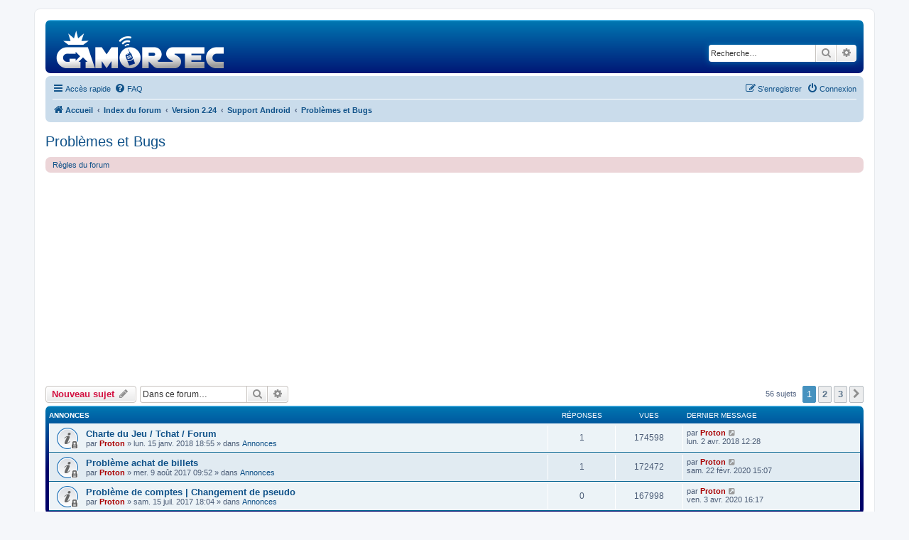

--- FILE ---
content_type: text/html; charset=UTF-8
request_url: https://forum.gamorsec.com/viewforum.php?f=11&sid=c08eab88445a636439aefd37d4e76086
body_size: 9083
content:
<!DOCTYPE html>
<html dir="ltr" lang="fr">
<head>
<meta charset="utf-8" />
<meta http-equiv="X-UA-Compatible" content="IE=edge">
<meta name="viewport" content="width=device-width, initial-scale=1" />

<title>Problèmes et Bugs - GAMORSEC - Forum</title>

	<link rel="alternate" type="application/atom+xml" title="Flux - GAMORSEC - Forum" href="/app.php/feed?sid=af3f4b16efdeaabd18cc95fadc472aa1">			<link rel="alternate" type="application/atom+xml" title="Flux - Nouveaux sujets" href="/app.php/feed/topics?sid=af3f4b16efdeaabd18cc95fadc472aa1">		<link rel="alternate" type="application/atom+xml" title="Flux - Forum - Problèmes et Bugs" href="/app.php/feed/forum/11?sid=af3f4b16efdeaabd18cc95fadc472aa1">		
	<link rel="canonical" href="https://forum.gamorsec.com/viewforum.php?f=11">

<!--
	phpBB style name: prosilver
	Based on style:   prosilver (this is the default phpBB3 style)
	Original author:  Tom Beddard ( http://www.subBlue.com/ )
	Modified by:
-->

<link href="./assets/css/font-awesome.min.css?assets_version=96" rel="stylesheet">
<link href="./styles/prosilver/theme/stylesheet.css?assets_version=96" rel="stylesheet">
<link href="./styles/prosilver/theme/en/stylesheet.css?assets_version=96" rel="stylesheet">
<link href="./styles/GAMORSEC/theme/GAMORSEC.css?assets_version=96" rel="stylesheet">




<!--[if lte IE 9]>
	<link href="./styles/prosilver/theme/tweaks.css?assets_version=96" rel="stylesheet">
<![endif]-->




<!-- Google Tag Manager -->
<script>(function(w,d,s,l,i){w[l]=w[l]||[];w[l].push({'gtm.start':
new Date().getTime(),event:'gtm.js'});var f=d.getElementsByTagName(s)[0],
j=d.createElement(s),dl=l!='dataLayer'?'&l='+l:'';j.async=true;j.src=
'https://www.googletagmanager.com/gtm.js?id='+i+dl;f.parentNode.insertBefore(j,f);
})(window,document,'script','dataLayer','GTM-MGXK6QK');</script>
<!-- End Google Tag Manager -->
</head>
<body id="phpbb" class="nojs notouch section-viewforum ltr ">
<!-- Google Tag Manager (noscript) -->
<noscript><iframe src="https://www.googletagmanager.com/ns.html?id=GTM-MGXK6QK"
height="0" width="0" style="display:none;visibility:hidden"></iframe></noscript>
<!-- End Google Tag Manager (noscript) -->

<div id="wrap" class="wrap">
	<a id="top" class="top-anchor" accesskey="t"></a>
	<div id="page-header">
		<div class="headerbar" role="banner">
					<div class="inner">

			<div id="site-description" class="site-description">
				<a id="logo" class="logo" href="http://forum.gamorsec.com" title="Accueil"><span class="site_logo"></span></a>
				<h1>GAMORSEC - Forum</h1>
				<p>Forum du jeu GAMORSEC</p>
				<p class="skiplink"><a href="#start_here">Vers le contenu</a></p>
			</div>

									<div id="search-box" class="search-box search-header" role="search">
				<form action="./search.php?sid=af3f4b16efdeaabd18cc95fadc472aa1" method="get" id="search">
				<fieldset>
					<input name="keywords" id="keywords" type="search" maxlength="128" title="Recherche par mots-clés" class="inputbox search tiny" size="20" value="" placeholder="Recherche…" />
					<button class="button button-search" type="submit" title="Rechercher">
						<i class="icon fa-search fa-fw" aria-hidden="true"></i><span class="sr-only">Rechercher</span>
					</button>
					<a href="./search.php?sid=af3f4b16efdeaabd18cc95fadc472aa1" class="button button-search-end" title="Recherche avancée">
						<i class="icon fa-cog fa-fw" aria-hidden="true"></i><span class="sr-only">Recherche avancée</span>
					</a>
					<input type="hidden" name="sid" value="af3f4b16efdeaabd18cc95fadc472aa1" />

				</fieldset>
				</form>
			</div>
						
			</div>
					</div>
				<div class="navbar" role="navigation">
	<div class="inner">

	<ul id="nav-main" class="nav-main linklist" role="menubar">

		<li id="quick-links" class="quick-links dropdown-container responsive-menu" data-skip-responsive="true">
			<a href="#" class="dropdown-trigger">
				<i class="icon fa-bars fa-fw" aria-hidden="true"></i><span>Accès rapide</span>
			</a>
			<div class="dropdown">
				<div class="pointer"><div class="pointer-inner"></div></div>
				<ul class="dropdown-contents" role="menu">
					
											<li class="separator"></li>
																									<li>
								<a href="./search.php?search_id=unanswered&amp;sid=af3f4b16efdeaabd18cc95fadc472aa1" role="menuitem">
									<i class="icon fa-file-o fa-fw icon-gray" aria-hidden="true"></i><span>Sujets sans réponse</span>
								</a>
							</li>
							<li>
								<a href="./search.php?search_id=active_topics&amp;sid=af3f4b16efdeaabd18cc95fadc472aa1" role="menuitem">
									<i class="icon fa-file-o fa-fw icon-blue" aria-hidden="true"></i><span>Sujets actifs</span>
								</a>
							</li>
							<li class="separator"></li>
							<li>
								<a href="./search.php?sid=af3f4b16efdeaabd18cc95fadc472aa1" role="menuitem">
									<i class="icon fa-search fa-fw" aria-hidden="true"></i><span>Rechercher</span>
								</a>
							</li>
					
											<li class="separator"></li>
													<li>
								<a href="./memberlist.php?sid=af3f4b16efdeaabd18cc95fadc472aa1" role="menuitem">
									<i class="icon fa-group fa-fw" aria-hidden="true"></i><span>Membres</span>
								</a>
							</li>
																			<li>
								<a href="./memberlist.php?mode=team&amp;sid=af3f4b16efdeaabd18cc95fadc472aa1" role="menuitem">
									<i class="icon fa-shield fa-fw" aria-hidden="true"></i><span>L’équipe du forum</span>
								</a>
							</li>
																<li class="separator"></li>

									</ul>
			</div>
		</li>

				<li data-skip-responsive="true">
			<a href="/app.php/help/faq?sid=af3f4b16efdeaabd18cc95fadc472aa1" rel="help" title="Foire aux questions (Questions posées fréquemment)" role="menuitem">
				<i class="icon fa-question-circle fa-fw" aria-hidden="true"></i><span>FAQ</span>
			</a>
		</li>
						
			<li class="rightside"  data-skip-responsive="true">
			<a href="./ucp.php?mode=login&amp;sid=af3f4b16efdeaabd18cc95fadc472aa1" title="Connexion" accesskey="x" role="menuitem">
				<i class="icon fa-power-off fa-fw" aria-hidden="true"></i><span>Connexion</span>
			</a>
		</li>
					<li class="rightside" data-skip-responsive="true">
				<a href="./ucp.php?mode=register&amp;sid=af3f4b16efdeaabd18cc95fadc472aa1" role="menuitem">
					<i class="icon fa-pencil-square-o  fa-fw" aria-hidden="true"></i><span>S’enregistrer</span>
				</a>
			</li>
						</ul>

	<ul id="nav-breadcrumbs" class="nav-breadcrumbs linklist navlinks" role="menubar">
						<li class="breadcrumbs">
							<span class="crumb"  itemtype="http://data-vocabulary.org/Breadcrumb" itemscope=""><a href="http://forum.gamorsec.com" itemprop="url" data-navbar-reference="home"><i class="icon fa-home fa-fw" aria-hidden="true"></i><span itemprop="title">Accueil</span></a></span>
										<span class="crumb"  itemtype="http://data-vocabulary.org/Breadcrumb" itemscope=""><a href="./index.php?sid=af3f4b16efdeaabd18cc95fadc472aa1" itemprop="url" accesskey="h" data-navbar-reference="index"><span itemprop="title">Index du forum</span></a></span>

											<span class="crumb"  itemtype="http://data-vocabulary.org/Breadcrumb" itemscope="" data-forum-id="4"><a href="./viewforum.php?f=4&amp;sid=af3f4b16efdeaabd18cc95fadc472aa1" itemprop="url"><span itemprop="title">Version 2.24</span></a></span>
															<span class="crumb"  itemtype="http://data-vocabulary.org/Breadcrumb" itemscope="" data-forum-id="5"><a href="./viewforum.php?f=5&amp;sid=af3f4b16efdeaabd18cc95fadc472aa1" itemprop="url"><span itemprop="title">Support Android</span></a></span>
															<span class="crumb"  itemtype="http://data-vocabulary.org/Breadcrumb" itemscope="" data-forum-id="11"><a href="./viewforum.php?f=11&amp;sid=af3f4b16efdeaabd18cc95fadc472aa1" itemprop="url"><span itemprop="title">Problèmes et Bugs</span></a></span>
												</li>
		
					<li class="rightside responsive-search">
				<a href="./search.php?sid=af3f4b16efdeaabd18cc95fadc472aa1" title="Voir les options de recherche avancée" role="menuitem">
					<i class="icon fa-search fa-fw" aria-hidden="true"></i><span class="sr-only">Rechercher</span>
				</a>
			</li>
			</ul>

	</div>
</div>
	</div>

	
	<a id="start_here" class="anchor"></a>
	<div id="page-body" class="page-body" role="main">
		
		<h2 class="forum-title"><a href="./viewforum.php?f=11&amp;sid=af3f4b16efdeaabd18cc95fadc472aa1">Problèmes et Bugs</a></h2>
<div>
	<!-- NOTE: remove the style="display: none" when you want to have the forum description on the forum body -->
	<div style="display: none !important;">Problèmes et Bugs - Android<br /></div>	</div>

	<div class="rules rules-link">
		<div class="inner">

					<a href="http://forum.gamorsec.com/viewtopic.php?f=11&amp;t=76">Règles du forum</a>
		
		</div>
	</div>


	<div class="action-bar bar-top">

				
		<a href="./posting.php?mode=post&amp;f=11&amp;sid=af3f4b16efdeaabd18cc95fadc472aa1" class="button" title="Écrire un nouveau sujet">
							<span>Nouveau sujet</span> <i class="icon fa-pencil fa-fw" aria-hidden="true"></i>
					</a>
				
			<div class="search-box" role="search">
			<form method="get" id="forum-search" action="./search.php?sid=af3f4b16efdeaabd18cc95fadc472aa1">
			<fieldset>
				<input class="inputbox search tiny" type="search" name="keywords" id="search_keywords" size="20" placeholder="Dans ce forum…" />
				<button class="button button-search" type="submit" title="Rechercher">
					<i class="icon fa-search fa-fw" aria-hidden="true"></i><span class="sr-only">Rechercher</span>
				</button>
				<a href="./search.php?sid=af3f4b16efdeaabd18cc95fadc472aa1" class="button button-search-end" title="Recherche avancée">
					<i class="icon fa-cog fa-fw" aria-hidden="true"></i><span class="sr-only">Recherche avancée</span>
				</a>
				<input type="hidden" name="fid[0]" value="11" />
<input type="hidden" name="sid" value="af3f4b16efdeaabd18cc95fadc472aa1" />

			</fieldset>
			</form>
		</div>
	
	<div class="pagination">
				56 sujets
					<ul>
		<li class="active"><span>1</span></li>
				<li><a class="button" href="./viewforum.php?f=11&amp;sid=af3f4b16efdeaabd18cc95fadc472aa1&amp;start=25" role="button">2</a></li>
				<li><a class="button" href="./viewforum.php?f=11&amp;sid=af3f4b16efdeaabd18cc95fadc472aa1&amp;start=50" role="button">3</a></li>
				<li class="arrow next"><a class="button button-icon-only" href="./viewforum.php?f=11&amp;sid=af3f4b16efdeaabd18cc95fadc472aa1&amp;start=25" rel="next" role="button"><i class="icon fa-chevron-right fa-fw" aria-hidden="true"></i><span class="sr-only">Suivante</span></a></li>
	</ul>
			</div>

	</div>




	
			<div class="forumbg announcement">
		<div class="inner">
		<ul class="topiclist">
			<li class="header">
				<dl class="row-item">
					<dt><div class="list-inner">Annonces</div></dt>
					<dd class="posts">Réponses</dd>
					<dd class="views">Vues</dd>
					<dd class="lastpost"><span>Dernier message</span></dd>
				</dl>
			</li>
		</ul>
		<ul class="topiclist topics">
	
				<li class="row bg1 global-announce">
						<dl class="row-item global_read_locked">
				<dt title="Ce sujet est verrouillé, vous ne pouvez pas modifier de messages ou poster de réponse.">
										<div class="list-inner">
																		<a href="./viewtopic.php?f=2&amp;t=3300&amp;sid=af3f4b16efdeaabd18cc95fadc472aa1" class="topictitle">Charte du Jeu / Tchat / Forum</a>																								<br />
						
												<div class="responsive-show" style="display: none;">
							Dernier message par <a href="./memberlist.php?mode=viewprofile&amp;u=2&amp;sid=af3f4b16efdeaabd18cc95fadc472aa1" style="color: #AA0000;" class="username-coloured">Proton</a> &laquo; <a href="./viewtopic.php?f=2&amp;t=3300&amp;p=15214&amp;sid=af3f4b16efdeaabd18cc95fadc472aa1#p15214" title="Aller au dernier message">lun. 2 avr. 2018 12:28</a>
							<br />Posté dans <a href="./viewforum.php?f=2&amp;sid=af3f4b16efdeaabd18cc95fadc472aa1">Annonces</a>						</div>
														<span class="responsive-show left-box" style="display: none;">Réponses : <strong>1</strong></span>
													
						<div class="topic-poster responsive-hide left-box">
																					par <a href="./memberlist.php?mode=viewprofile&amp;u=2&amp;sid=af3f4b16efdeaabd18cc95fadc472aa1" style="color: #AA0000;" class="username-coloured">Proton</a> &raquo; lun. 15 janv. 2018 18:55
							 &raquo; dans <a href="./viewforum.php?f=2&amp;sid=af3f4b16efdeaabd18cc95fadc472aa1">Annonces</a>						</div>

						
											</div>
				</dt>
				<dd class="posts">1 <dfn>Réponses</dfn></dd>
				<dd class="views">174598 <dfn>Vues</dfn></dd>
				<dd class="lastpost">
					<span><dfn>Dernier message </dfn>par <a href="./memberlist.php?mode=viewprofile&amp;u=2&amp;sid=af3f4b16efdeaabd18cc95fadc472aa1" style="color: #AA0000;" class="username-coloured">Proton</a>
													<a href="./viewtopic.php?f=2&amp;t=3300&amp;p=15214&amp;sid=af3f4b16efdeaabd18cc95fadc472aa1#p15214" title="Aller au dernier message">
								<i class="icon fa-external-link-square fa-fw icon-lightgray icon-md" aria-hidden="true"></i><span class="sr-only"></span>
							</a>
												<br />lun. 2 avr. 2018 12:28
					</span>
				</dd>
			</dl>
					</li>
		
	

	
	
				<li class="row bg2 global-announce">
						<dl class="row-item global_read_locked">
				<dt title="Ce sujet est verrouillé, vous ne pouvez pas modifier de messages ou poster de réponse.">
										<div class="list-inner">
																		<a href="./viewtopic.php?f=2&amp;t=2621&amp;sid=af3f4b16efdeaabd18cc95fadc472aa1" class="topictitle">Problème achat de billets</a>																								<br />
						
												<div class="responsive-show" style="display: none;">
							Dernier message par <a href="./memberlist.php?mode=viewprofile&amp;u=2&amp;sid=af3f4b16efdeaabd18cc95fadc472aa1" style="color: #AA0000;" class="username-coloured">Proton</a> &laquo; <a href="./viewtopic.php?f=2&amp;t=2621&amp;p=19765&amp;sid=af3f4b16efdeaabd18cc95fadc472aa1#p19765" title="Aller au dernier message">sam. 22 févr. 2020 15:07</a>
							<br />Posté dans <a href="./viewforum.php?f=2&amp;sid=af3f4b16efdeaabd18cc95fadc472aa1">Annonces</a>						</div>
														<span class="responsive-show left-box" style="display: none;">Réponses : <strong>1</strong></span>
													
						<div class="topic-poster responsive-hide left-box">
																					par <a href="./memberlist.php?mode=viewprofile&amp;u=2&amp;sid=af3f4b16efdeaabd18cc95fadc472aa1" style="color: #AA0000;" class="username-coloured">Proton</a> &raquo; mer. 9 août 2017 09:52
							 &raquo; dans <a href="./viewforum.php?f=2&amp;sid=af3f4b16efdeaabd18cc95fadc472aa1">Annonces</a>						</div>

						
											</div>
				</dt>
				<dd class="posts">1 <dfn>Réponses</dfn></dd>
				<dd class="views">172472 <dfn>Vues</dfn></dd>
				<dd class="lastpost">
					<span><dfn>Dernier message </dfn>par <a href="./memberlist.php?mode=viewprofile&amp;u=2&amp;sid=af3f4b16efdeaabd18cc95fadc472aa1" style="color: #AA0000;" class="username-coloured">Proton</a>
													<a href="./viewtopic.php?f=2&amp;t=2621&amp;p=19765&amp;sid=af3f4b16efdeaabd18cc95fadc472aa1#p19765" title="Aller au dernier message">
								<i class="icon fa-external-link-square fa-fw icon-lightgray icon-md" aria-hidden="true"></i><span class="sr-only"></span>
							</a>
												<br />sam. 22 févr. 2020 15:07
					</span>
				</dd>
			</dl>
					</li>
		
	

	
	
				<li class="row bg1 global-announce">
						<dl class="row-item global_read_locked">
				<dt title="Ce sujet est verrouillé, vous ne pouvez pas modifier de messages ou poster de réponse.">
										<div class="list-inner">
																		<a href="./viewtopic.php?f=2&amp;t=2512&amp;sid=af3f4b16efdeaabd18cc95fadc472aa1" class="topictitle">Problème de comptes | Changement de pseudo</a>																								<br />
						
												<div class="responsive-show" style="display: none;">
							Dernier message par <a href="./memberlist.php?mode=viewprofile&amp;u=2&amp;sid=af3f4b16efdeaabd18cc95fadc472aa1" style="color: #AA0000;" class="username-coloured">Proton</a> &laquo; <a href="./viewtopic.php?f=2&amp;t=2512&amp;p=10527&amp;sid=af3f4b16efdeaabd18cc95fadc472aa1#p10527" title="Aller au dernier message">ven. 3 avr. 2020 16:17</a>
							<br />Posté dans <a href="./viewforum.php?f=2&amp;sid=af3f4b16efdeaabd18cc95fadc472aa1">Annonces</a>						</div>
													
						<div class="topic-poster responsive-hide left-box">
																					par <a href="./memberlist.php?mode=viewprofile&amp;u=2&amp;sid=af3f4b16efdeaabd18cc95fadc472aa1" style="color: #AA0000;" class="username-coloured">Proton</a> &raquo; sam. 15 juil. 2017 18:04
							 &raquo; dans <a href="./viewforum.php?f=2&amp;sid=af3f4b16efdeaabd18cc95fadc472aa1">Annonces</a>						</div>

						
											</div>
				</dt>
				<dd class="posts">0 <dfn>Réponses</dfn></dd>
				<dd class="views">167998 <dfn>Vues</dfn></dd>
				<dd class="lastpost">
					<span><dfn>Dernier message </dfn>par <a href="./memberlist.php?mode=viewprofile&amp;u=2&amp;sid=af3f4b16efdeaabd18cc95fadc472aa1" style="color: #AA0000;" class="username-coloured">Proton</a>
													<a href="./viewtopic.php?f=2&amp;t=2512&amp;p=10527&amp;sid=af3f4b16efdeaabd18cc95fadc472aa1#p10527" title="Aller au dernier message">
								<i class="icon fa-external-link-square fa-fw icon-lightgray icon-md" aria-hidden="true"></i><span class="sr-only"></span>
							</a>
												<br />ven. 3 avr. 2020 16:17
					</span>
				</dd>
			</dl>
					</li>
		
	

			</ul>
		</div>
	</div>
	
			<div class="forumbg">
		<div class="inner">
		<ul class="topiclist">
			<li class="header">
				<dl class="row-item">
					<dt><div class="list-inner">Sujets</div></dt>
					<dd class="posts">Réponses</dd>
					<dd class="views">Vues</dd>
					<dd class="lastpost"><span>Dernier message</span></dd>
				</dl>
			</li>
		</ul>
		<ul class="topiclist topics">
	
				<li class="row bg2 sticky">
						<dl class="row-item sticky_read_locked">
				<dt title="Ce sujet est verrouillé, vous ne pouvez pas modifier de messages ou poster de réponse.">
										<div class="list-inner">
																		<a href="./viewtopic.php?f=11&amp;t=5614&amp;sid=af3f4b16efdeaabd18cc95fadc472aa1" class="topictitle">Comment signaler un bug ?</a>																								<br />
						
												<div class="responsive-show" style="display: none;">
							Dernier message par <a href="./memberlist.php?mode=viewprofile&amp;u=2&amp;sid=af3f4b16efdeaabd18cc95fadc472aa1" style="color: #AA0000;" class="username-coloured">Proton</a> &laquo; <a href="./viewtopic.php?f=11&amp;t=5614&amp;p=20765&amp;sid=af3f4b16efdeaabd18cc95fadc472aa1#p20765" title="Aller au dernier message">mer. 5 mai 2021 17:51</a>
													</div>
													
						<div class="topic-poster responsive-hide left-box">
																					par <a href="./memberlist.php?mode=viewprofile&amp;u=2&amp;sid=af3f4b16efdeaabd18cc95fadc472aa1" style="color: #AA0000;" class="username-coloured">Proton</a> &raquo; mer. 5 mai 2021 17:51
													</div>

						
											</div>
				</dt>
				<dd class="posts">0 <dfn>Réponses</dfn></dd>
				<dd class="views">22361 <dfn>Vues</dfn></dd>
				<dd class="lastpost">
					<span><dfn>Dernier message </dfn>par <a href="./memberlist.php?mode=viewprofile&amp;u=2&amp;sid=af3f4b16efdeaabd18cc95fadc472aa1" style="color: #AA0000;" class="username-coloured">Proton</a>
													<a href="./viewtopic.php?f=11&amp;t=5614&amp;p=20765&amp;sid=af3f4b16efdeaabd18cc95fadc472aa1#p20765" title="Aller au dernier message">
								<i class="icon fa-external-link-square fa-fw icon-lightgray icon-md" aria-hidden="true"></i><span class="sr-only"></span>
							</a>
												<br />mer. 5 mai 2021 17:51
					</span>
				</dd>
			</dl>
					</li>
		
	

	
	
				<li class="row bg1 sticky">
						<dl class="row-item sticky_read_locked">
				<dt title="Ce sujet est verrouillé, vous ne pouvez pas modifier de messages ou poster de réponse.">
										<div class="list-inner">
																		<a href="./viewtopic.php?f=11&amp;t=628&amp;sid=af3f4b16efdeaabd18cc95fadc472aa1" class="topictitle">¡¡¡Voie maritime !!!</a>																								<br />
						
												<div class="responsive-show" style="display: none;">
							Dernier message par <a href="./memberlist.php?mode=viewprofile&amp;u=2&amp;sid=af3f4b16efdeaabd18cc95fadc472aa1" style="color: #AA0000;" class="username-coloured">Proton</a> &laquo; <a href="./viewtopic.php?f=11&amp;t=628&amp;p=2647&amp;sid=af3f4b16efdeaabd18cc95fadc472aa1#p2647" title="Aller au dernier message">jeu. 28 avr. 2016 19:54</a>
													</div>
													
						<div class="topic-poster responsive-hide left-box">
																					par <a href="./memberlist.php?mode=viewprofile&amp;u=2&amp;sid=af3f4b16efdeaabd18cc95fadc472aa1" style="color: #AA0000;" class="username-coloured">Proton</a> &raquo; jeu. 28 avr. 2016 19:54
													</div>

						
											</div>
				</dt>
				<dd class="posts">0 <dfn>Réponses</dfn></dd>
				<dd class="views">14631 <dfn>Vues</dfn></dd>
				<dd class="lastpost">
					<span><dfn>Dernier message </dfn>par <a href="./memberlist.php?mode=viewprofile&amp;u=2&amp;sid=af3f4b16efdeaabd18cc95fadc472aa1" style="color: #AA0000;" class="username-coloured">Proton</a>
													<a href="./viewtopic.php?f=11&amp;t=628&amp;p=2647&amp;sid=af3f4b16efdeaabd18cc95fadc472aa1#p2647" title="Aller au dernier message">
								<i class="icon fa-external-link-square fa-fw icon-lightgray icon-md" aria-hidden="true"></i><span class="sr-only"></span>
							</a>
												<br />jeu. 28 avr. 2016 19:54
					</span>
				</dd>
			</dl>
					</li>
		
	

	
	
				<li class="row bg2">
						<dl class="row-item topic_read">
				<dt title="Aucun message non lu">
										<div class="list-inner">
																		<a href="./viewtopic.php?f=11&amp;t=6081&amp;sid=af3f4b16efdeaabd18cc95fadc472aa1" class="topictitle">bug d'accès jeu 19/06/2025</a>																								<br />
						
												<div class="responsive-show" style="display: none;">
							Dernier message par <a href="./memberlist.php?mode=viewprofile&amp;u=4326&amp;sid=af3f4b16efdeaabd18cc95fadc472aa1" class="username">eliott789</a> &laquo; <a href="./viewtopic.php?f=11&amp;t=6081&amp;p=21909&amp;sid=af3f4b16efdeaabd18cc95fadc472aa1#p21909" title="Aller au dernier message">mar. 13 janv. 2026 21:50</a>
													</div>
														<span class="responsive-show left-box" style="display: none;">Réponses : <strong>1</strong></span>
													
						<div class="topic-poster responsive-hide left-box">
																					par <a href="./memberlist.php?mode=viewprofile&amp;u=4278&amp;sid=af3f4b16efdeaabd18cc95fadc472aa1" class="username">luluplayer26</a> &raquo; jeu. 19 juin 2025 10:01
													</div>

						
											</div>
				</dt>
				<dd class="posts">1 <dfn>Réponses</dfn></dd>
				<dd class="views">5118 <dfn>Vues</dfn></dd>
				<dd class="lastpost">
					<span><dfn>Dernier message </dfn>par <a href="./memberlist.php?mode=viewprofile&amp;u=4326&amp;sid=af3f4b16efdeaabd18cc95fadc472aa1" class="username">eliott789</a>
													<a href="./viewtopic.php?f=11&amp;t=6081&amp;p=21909&amp;sid=af3f4b16efdeaabd18cc95fadc472aa1#p21909" title="Aller au dernier message">
								<i class="icon fa-external-link-square fa-fw icon-lightgray icon-md" aria-hidden="true"></i><span class="sr-only"></span>
							</a>
												<br />mar. 13 janv. 2026 21:50
					</span>
				</dd>
			</dl>
					</li>
		
	

	
	
				<li class="row bg1">
						<dl class="row-item topic_read">
				<dt title="Aucun message non lu">
										<div class="list-inner">
																		<a href="./viewtopic.php?f=11&amp;t=4228&amp;sid=af3f4b16efdeaabd18cc95fadc472aa1" class="topictitle">BUG VSAV BLOQUÉ SUR LA MAP</a>																								<br />
						
												<div class="responsive-show" style="display: none;">
							Dernier message par <a href="./memberlist.php?mode=viewprofile&amp;u=4299&amp;sid=af3f4b16efdeaabd18cc95fadc472aa1" class="username">goukou</a> &laquo; <a href="./viewtopic.php?f=11&amp;t=4228&amp;p=21905&amp;sid=af3f4b16efdeaabd18cc95fadc472aa1#p21905" title="Aller au dernier message">sam. 10 janv. 2026 18:04</a>
													</div>
														<span class="responsive-show left-box" style="display: none;">Réponses : <strong>8</strong></span>
													
						<div class="topic-poster responsive-hide left-box">
																					par <a href="./memberlist.php?mode=viewprofile&amp;u=3106&amp;sid=af3f4b16efdeaabd18cc95fadc472aa1" class="username">SDIS 68</a> &raquo; mer. 20 juin 2018 09:57
													</div>

						
											</div>
				</dt>
				<dd class="posts">8 <dfn>Réponses</dfn></dd>
				<dd class="views">12107 <dfn>Vues</dfn></dd>
				<dd class="lastpost">
					<span><dfn>Dernier message </dfn>par <a href="./memberlist.php?mode=viewprofile&amp;u=4299&amp;sid=af3f4b16efdeaabd18cc95fadc472aa1" class="username">goukou</a>
													<a href="./viewtopic.php?f=11&amp;t=4228&amp;p=21905&amp;sid=af3f4b16efdeaabd18cc95fadc472aa1#p21905" title="Aller au dernier message">
								<i class="icon fa-external-link-square fa-fw icon-lightgray icon-md" aria-hidden="true"></i><span class="sr-only"></span>
							</a>
												<br />sam. 10 janv. 2026 18:04
					</span>
				</dd>
			</dl>
					</li>
		
	

	
	
				<li class="row bg2">
						<dl class="row-item topic_read">
				<dt title="Aucun message non lu">
										<div class="list-inner">
																		<a href="./viewtopic.php?f=11&amp;t=6078&amp;sid=af3f4b16efdeaabd18cc95fadc472aa1" class="topictitle">beug d'accès 14/06/2025</a>																								<br />
						
												<div class="responsive-show" style="display: none;">
							Dernier message par <a href="./memberlist.php?mode=viewprofile&amp;u=4278&amp;sid=af3f4b16efdeaabd18cc95fadc472aa1" class="username">luluplayer26</a> &laquo; <a href="./viewtopic.php?f=11&amp;t=6078&amp;p=21847&amp;sid=af3f4b16efdeaabd18cc95fadc472aa1#p21847" title="Aller au dernier message">sam. 14 juin 2025 13:56</a>
													</div>
														<span class="responsive-show left-box" style="display: none;">Réponses : <strong>2</strong></span>
													
						<div class="topic-poster responsive-hide left-box">
																					par <a href="./memberlist.php?mode=viewprofile&amp;u=4278&amp;sid=af3f4b16efdeaabd18cc95fadc472aa1" class="username">luluplayer26</a> &raquo; sam. 14 juin 2025 09:49
													</div>

						
											</div>
				</dt>
				<dd class="posts">2 <dfn>Réponses</dfn></dd>
				<dd class="views">1840 <dfn>Vues</dfn></dd>
				<dd class="lastpost">
					<span><dfn>Dernier message </dfn>par <a href="./memberlist.php?mode=viewprofile&amp;u=4278&amp;sid=af3f4b16efdeaabd18cc95fadc472aa1" class="username">luluplayer26</a>
													<a href="./viewtopic.php?f=11&amp;t=6078&amp;p=21847&amp;sid=af3f4b16efdeaabd18cc95fadc472aa1#p21847" title="Aller au dernier message">
								<i class="icon fa-external-link-square fa-fw icon-lightgray icon-md" aria-hidden="true"></i><span class="sr-only"></span>
							</a>
												<br />sam. 14 juin 2025 13:56
					</span>
				</dd>
			</dl>
					</li>
		
	

	
	
				<li class="row bg1">
						<dl class="row-item topic_read">
				<dt title="Aucun message non lu">
										<div class="list-inner">
																		<a href="./viewtopic.php?f=11&amp;t=6077&amp;sid=af3f4b16efdeaabd18cc95fadc472aa1" class="topictitle">Probleme connexion Android et PC</a>																								<br />
						
												<div class="responsive-show" style="display: none;">
							Dernier message par <a href="./memberlist.php?mode=viewprofile&amp;u=3176&amp;sid=af3f4b16efdeaabd18cc95fadc472aa1" class="username">diableedo</a> &laquo; <a href="./viewtopic.php?f=11&amp;t=6077&amp;p=21843&amp;sid=af3f4b16efdeaabd18cc95fadc472aa1#p21843" title="Aller au dernier message">dim. 11 mai 2025 12:52</a>
													</div>
													
						<div class="topic-poster responsive-hide left-box">
																					par <a href="./memberlist.php?mode=viewprofile&amp;u=3176&amp;sid=af3f4b16efdeaabd18cc95fadc472aa1" class="username">diableedo</a> &raquo; dim. 11 mai 2025 12:52
													</div>

						
											</div>
				</dt>
				<dd class="posts">0 <dfn>Réponses</dfn></dd>
				<dd class="views">2295 <dfn>Vues</dfn></dd>
				<dd class="lastpost">
					<span><dfn>Dernier message </dfn>par <a href="./memberlist.php?mode=viewprofile&amp;u=3176&amp;sid=af3f4b16efdeaabd18cc95fadc472aa1" class="username">diableedo</a>
													<a href="./viewtopic.php?f=11&amp;t=6077&amp;p=21843&amp;sid=af3f4b16efdeaabd18cc95fadc472aa1#p21843" title="Aller au dernier message">
								<i class="icon fa-external-link-square fa-fw icon-lightgray icon-md" aria-hidden="true"></i><span class="sr-only"></span>
							</a>
												<br />dim. 11 mai 2025 12:52
					</span>
				</dd>
			</dl>
					</li>
		
	

	
	
				<li class="row bg2">
						<dl class="row-item topic_read">
				<dt title="Aucun message non lu">
										<div class="list-inner">
																		<a href="./viewtopic.php?f=11&amp;t=5990&amp;sid=af3f4b16efdeaabd18cc95fadc472aa1" class="topictitle">Véhicule bloqué lors du transfert</a>																								<br />
						
												<div class="responsive-show" style="display: none;">
							Dernier message par <a href="./memberlist.php?mode=viewprofile&amp;u=4185&amp;sid=af3f4b16efdeaabd18cc95fadc472aa1" class="username">Nnicolai67</a> &laquo; <a href="./viewtopic.php?f=11&amp;t=5990&amp;p=21707&amp;sid=af3f4b16efdeaabd18cc95fadc472aa1#p21707" title="Aller au dernier message">mar. 14 mai 2024 13:54</a>
													</div>
													
						<div class="topic-poster responsive-hide left-box">
														<i class="icon fa-paperclip fa-fw" aria-hidden="true"></i>							par <a href="./memberlist.php?mode=viewprofile&amp;u=4185&amp;sid=af3f4b16efdeaabd18cc95fadc472aa1" class="username">Nnicolai67</a> &raquo; mar. 14 mai 2024 13:54
													</div>

						
											</div>
				</dt>
				<dd class="posts">0 <dfn>Réponses</dfn></dd>
				<dd class="views">20520 <dfn>Vues</dfn></dd>
				<dd class="lastpost">
					<span><dfn>Dernier message </dfn>par <a href="./memberlist.php?mode=viewprofile&amp;u=4185&amp;sid=af3f4b16efdeaabd18cc95fadc472aa1" class="username">Nnicolai67</a>
													<a href="./viewtopic.php?f=11&amp;t=5990&amp;p=21707&amp;sid=af3f4b16efdeaabd18cc95fadc472aa1#p21707" title="Aller au dernier message">
								<i class="icon fa-external-link-square fa-fw icon-lightgray icon-md" aria-hidden="true"></i><span class="sr-only"></span>
							</a>
												<br />mar. 14 mai 2024 13:54
					</span>
				</dd>
			</dl>
					</li>
		
	

	
	
				<li class="row bg1">
						<dl class="row-item topic_read_locked">
				<dt title="Ce sujet est verrouillé, vous ne pouvez pas modifier de messages ou poster de réponse.">
										<div class="list-inner">
																		<a href="./viewtopic.php?f=11&amp;t=5958&amp;sid=af3f4b16efdeaabd18cc95fadc472aa1" class="topictitle">Bug de ralentissement et impossibilité de faire les interventions</a>																								<br />
						
												<div class="responsive-show" style="display: none;">
							Dernier message par <a href="./memberlist.php?mode=viewprofile&amp;u=2806&amp;sid=af3f4b16efdeaabd18cc95fadc472aa1" style="color: #00AA00;" class="username-coloured">firefly4585</a> &laquo; <a href="./viewtopic.php?f=11&amp;t=5958&amp;p=21664&amp;sid=af3f4b16efdeaabd18cc95fadc472aa1#p21664" title="Aller au dernier message">dim. 4 févr. 2024 21:38</a>
													</div>
														<span class="responsive-show left-box" style="display: none;">Réponses : <strong>1</strong></span>
													
						<div class="topic-poster responsive-hide left-box">
																					par <a href="./memberlist.php?mode=viewprofile&amp;u=4085&amp;sid=af3f4b16efdeaabd18cc95fadc472aa1" class="username">Dnarcisse8</a> &raquo; dim. 4 févr. 2024 19:14
													</div>

						
											</div>
				</dt>
				<dd class="posts">1 <dfn>Réponses</dfn></dd>
				<dd class="views">6581 <dfn>Vues</dfn></dd>
				<dd class="lastpost">
					<span><dfn>Dernier message </dfn>par <a href="./memberlist.php?mode=viewprofile&amp;u=2806&amp;sid=af3f4b16efdeaabd18cc95fadc472aa1" style="color: #00AA00;" class="username-coloured">firefly4585</a>
													<a href="./viewtopic.php?f=11&amp;t=5958&amp;p=21664&amp;sid=af3f4b16efdeaabd18cc95fadc472aa1#p21664" title="Aller au dernier message">
								<i class="icon fa-external-link-square fa-fw icon-lightgray icon-md" aria-hidden="true"></i><span class="sr-only"></span>
							</a>
												<br />dim. 4 févr. 2024 21:38
					</span>
				</dd>
			</dl>
					</li>
		
	

	
	
				<li class="row bg2">
						<dl class="row-item topic_read">
				<dt title="Aucun message non lu">
										<div class="list-inner">
																		<a href="./viewtopic.php?f=11&amp;t=5859&amp;sid=af3f4b16efdeaabd18cc95fadc472aa1" class="topictitle">BUG VSAV</a>																								<br />
						
												<div class="responsive-show" style="display: none;">
							Dernier message par <a href="./memberlist.php?mode=viewprofile&amp;u=2&amp;sid=af3f4b16efdeaabd18cc95fadc472aa1" style="color: #AA0000;" class="username-coloured">Proton</a> &laquo; <a href="./viewtopic.php?f=11&amp;t=5859&amp;p=21476&amp;sid=af3f4b16efdeaabd18cc95fadc472aa1#p21476" title="Aller au dernier message">ven. 3 mars 2023 10:25</a>
													</div>
														<span class="responsive-show left-box" style="display: none;">Réponses : <strong>1</strong></span>
													
						<div class="topic-poster responsive-hide left-box">
														<i class="icon fa-paperclip fa-fw" aria-hidden="true"></i>							par <a href="./memberlist.php?mode=viewprofile&amp;u=4060&amp;sid=af3f4b16efdeaabd18cc95fadc472aa1" class="username">dark_cherry</a> &raquo; dim. 5 févr. 2023 10:18
													</div>

						
											</div>
				</dt>
				<dd class="posts">1 <dfn>Réponses</dfn></dd>
				<dd class="views">15107 <dfn>Vues</dfn></dd>
				<dd class="lastpost">
					<span><dfn>Dernier message </dfn>par <a href="./memberlist.php?mode=viewprofile&amp;u=2&amp;sid=af3f4b16efdeaabd18cc95fadc472aa1" style="color: #AA0000;" class="username-coloured">Proton</a>
													<a href="./viewtopic.php?f=11&amp;t=5859&amp;p=21476&amp;sid=af3f4b16efdeaabd18cc95fadc472aa1#p21476" title="Aller au dernier message">
								<i class="icon fa-external-link-square fa-fw icon-lightgray icon-md" aria-hidden="true"></i><span class="sr-only"></span>
							</a>
												<br />ven. 3 mars 2023 10:25
					</span>
				</dd>
			</dl>
					</li>
		
	

	
	
				<li class="row bg1">
						<dl class="row-item topic_read_locked">
				<dt title="Ce sujet est verrouillé, vous ne pouvez pas modifier de messages ou poster de réponse.">
										<div class="list-inner">
																		<a href="./viewtopic.php?f=11&amp;t=5817&amp;sid=af3f4b16efdeaabd18cc95fadc472aa1" class="topictitle">ralentissement du jeu</a>																								<br />
						
												<div class="responsive-show" style="display: none;">
							Dernier message par <a href="./memberlist.php?mode=viewprofile&amp;u=2806&amp;sid=af3f4b16efdeaabd18cc95fadc472aa1" style="color: #00AA00;" class="username-coloured">firefly4585</a> &laquo; <a href="./viewtopic.php?f=11&amp;t=5817&amp;p=21374&amp;sid=af3f4b16efdeaabd18cc95fadc472aa1#p21374" title="Aller au dernier message">dim. 4 sept. 2022 16:51</a>
													</div>
														<span class="responsive-show left-box" style="display: none;">Réponses : <strong>1</strong></span>
													
						<div class="topic-poster responsive-hide left-box">
																					par <a href="./memberlist.php?mode=viewprofile&amp;u=3778&amp;sid=af3f4b16efdeaabd18cc95fadc472aa1" class="username">pierricl</a> &raquo; dim. 4 sept. 2022 09:29
													</div>

						
											</div>
				</dt>
				<dd class="posts">1 <dfn>Réponses</dfn></dd>
				<dd class="views">16406 <dfn>Vues</dfn></dd>
				<dd class="lastpost">
					<span><dfn>Dernier message </dfn>par <a href="./memberlist.php?mode=viewprofile&amp;u=2806&amp;sid=af3f4b16efdeaabd18cc95fadc472aa1" style="color: #00AA00;" class="username-coloured">firefly4585</a>
													<a href="./viewtopic.php?f=11&amp;t=5817&amp;p=21374&amp;sid=af3f4b16efdeaabd18cc95fadc472aa1#p21374" title="Aller au dernier message">
								<i class="icon fa-external-link-square fa-fw icon-lightgray icon-md" aria-hidden="true"></i><span class="sr-only"></span>
							</a>
												<br />dim. 4 sept. 2022 16:51
					</span>
				</dd>
			</dl>
					</li>
		
	

	
	
				<li class="row bg2">
						<dl class="row-item topic_read_locked">
				<dt title="Ce sujet est verrouillé, vous ne pouvez pas modifier de messages ou poster de réponse.">
										<div class="list-inner">
																		<a href="./viewtopic.php?f=11&amp;t=5754&amp;sid=af3f4b16efdeaabd18cc95fadc472aa1" class="topictitle">Bug après réparation VPCE + cellule</a>																								<br />
						
												<div class="responsive-show" style="display: none;">
							Dernier message par <a href="./memberlist.php?mode=viewprofile&amp;u=3747&amp;sid=af3f4b16efdeaabd18cc95fadc472aa1" class="username">Ltndu29</a> &laquo; <a href="./viewtopic.php?f=11&amp;t=5754&amp;p=21207&amp;sid=af3f4b16efdeaabd18cc95fadc472aa1#p21207" title="Aller au dernier message">mar. 15 mars 2022 11:14</a>
													</div>
														<span class="responsive-show left-box" style="display: none;">Réponses : <strong>1</strong></span>
													
						<div class="topic-poster responsive-hide left-box">
														<i class="icon fa-paperclip fa-fw" aria-hidden="true"></i>							par <a href="./memberlist.php?mode=viewprofile&amp;u=3747&amp;sid=af3f4b16efdeaabd18cc95fadc472aa1" class="username">Ltndu29</a> &raquo; lun. 14 mars 2022 20:01
													</div>

						
											</div>
				</dt>
				<dd class="posts">1 <dfn>Réponses</dfn></dd>
				<dd class="views">12431 <dfn>Vues</dfn></dd>
				<dd class="lastpost">
					<span><dfn>Dernier message </dfn>par <a href="./memberlist.php?mode=viewprofile&amp;u=3747&amp;sid=af3f4b16efdeaabd18cc95fadc472aa1" class="username">Ltndu29</a>
													<a href="./viewtopic.php?f=11&amp;t=5754&amp;p=21207&amp;sid=af3f4b16efdeaabd18cc95fadc472aa1#p21207" title="Aller au dernier message">
								<i class="icon fa-external-link-square fa-fw icon-lightgray icon-md" aria-hidden="true"></i><span class="sr-only"></span>
							</a>
												<br />mar. 15 mars 2022 11:14
					</span>
				</dd>
			</dl>
					</li>
		
	

	
	
				<li class="row bg1">
						<dl class="row-item topic_read_locked">
				<dt title="Ce sujet est verrouillé, vous ne pouvez pas modifier de messages ou poster de réponse.">
										<div class="list-inner">
																		<a href="./viewtopic.php?f=11&amp;t=5717&amp;sid=af3f4b16efdeaabd18cc95fadc472aa1" class="topictitle">Perte de billets</a>																								<br />
						
												<div class="responsive-show" style="display: none;">
							Dernier message par <a href="./memberlist.php?mode=viewprofile&amp;u=2806&amp;sid=af3f4b16efdeaabd18cc95fadc472aa1" style="color: #00AA00;" class="username-coloured">firefly4585</a> &laquo; <a href="./viewtopic.php?f=11&amp;t=5717&amp;p=21064&amp;sid=af3f4b16efdeaabd18cc95fadc472aa1#p21064" title="Aller au dernier message">ven. 24 déc. 2021 08:39</a>
													</div>
														<span class="responsive-show left-box" style="display: none;">Réponses : <strong>1</strong></span>
													
						<div class="topic-poster responsive-hide left-box">
																					par <a href="./memberlist.php?mode=viewprofile&amp;u=703&amp;sid=af3f4b16efdeaabd18cc95fadc472aa1" class="username">Raphy</a> &raquo; jeu. 23 déc. 2021 07:24
													</div>

						
											</div>
				</dt>
				<dd class="posts">1 <dfn>Réponses</dfn></dd>
				<dd class="views">12415 <dfn>Vues</dfn></dd>
				<dd class="lastpost">
					<span><dfn>Dernier message </dfn>par <a href="./memberlist.php?mode=viewprofile&amp;u=2806&amp;sid=af3f4b16efdeaabd18cc95fadc472aa1" style="color: #00AA00;" class="username-coloured">firefly4585</a>
													<a href="./viewtopic.php?f=11&amp;t=5717&amp;p=21064&amp;sid=af3f4b16efdeaabd18cc95fadc472aa1#p21064" title="Aller au dernier message">
								<i class="icon fa-external-link-square fa-fw icon-lightgray icon-md" aria-hidden="true"></i><span class="sr-only"></span>
							</a>
												<br />ven. 24 déc. 2021 08:39
					</span>
				</dd>
			</dl>
					</li>
		
	

	
	
				<li class="row bg2">
						<dl class="row-item topic_read">
				<dt title="Aucun message non lu">
										<div class="list-inner">
																		<a href="./viewtopic.php?f=11&amp;t=5699&amp;sid=af3f4b16efdeaabd18cc95fadc472aa1" class="topictitle">Bug fonction VPI</a>																								<br />
						
												<div class="responsive-show" style="display: none;">
							Dernier message par <a href="./memberlist.php?mode=viewprofile&amp;u=3908&amp;sid=af3f4b16efdeaabd18cc95fadc472aa1" class="username">Simon</a> &laquo; <a href="./viewtopic.php?f=11&amp;t=5699&amp;p=21030&amp;sid=af3f4b16efdeaabd18cc95fadc472aa1#p21030" title="Aller au dernier message">ven. 5 nov. 2021 22:25</a>
													</div>
														<span class="responsive-show left-box" style="display: none;">Réponses : <strong>2</strong></span>
													
						<div class="topic-poster responsive-hide left-box">
																					par <a href="./memberlist.php?mode=viewprofile&amp;u=2947&amp;sid=af3f4b16efdeaabd18cc95fadc472aa1" class="username">thib71</a> &raquo; ven. 29 oct. 2021 11:38
													</div>

						
											</div>
				</dt>
				<dd class="posts">2 <dfn>Réponses</dfn></dd>
				<dd class="views">14333 <dfn>Vues</dfn></dd>
				<dd class="lastpost">
					<span><dfn>Dernier message </dfn>par <a href="./memberlist.php?mode=viewprofile&amp;u=3908&amp;sid=af3f4b16efdeaabd18cc95fadc472aa1" class="username">Simon</a>
													<a href="./viewtopic.php?f=11&amp;t=5699&amp;p=21030&amp;sid=af3f4b16efdeaabd18cc95fadc472aa1#p21030" title="Aller au dernier message">
								<i class="icon fa-external-link-square fa-fw icon-lightgray icon-md" aria-hidden="true"></i><span class="sr-only"></span>
							</a>
												<br />ven. 5 nov. 2021 22:25
					</span>
				</dd>
			</dl>
					</li>
		
	

	
	
				<li class="row bg1">
						<dl class="row-item topic_read">
				<dt title="Aucun message non lu">
										<div class="list-inner">
																		<a href="./viewtopic.php?f=11&amp;t=5707&amp;sid=af3f4b16efdeaabd18cc95fadc472aa1" class="topictitle">Bug affichage des véhicules d'alliance</a>																								<br />
						
												<div class="responsive-show" style="display: none;">
							Dernier message par <a href="./memberlist.php?mode=viewprofile&amp;u=3747&amp;sid=af3f4b16efdeaabd18cc95fadc472aa1" class="username">Ltndu29</a> &laquo; <a href="./viewtopic.php?f=11&amp;t=5707&amp;p=21026&amp;sid=af3f4b16efdeaabd18cc95fadc472aa1#p21026" title="Aller au dernier message">mer. 3 nov. 2021 14:49</a>
													</div>
													
						<div class="topic-poster responsive-hide left-box">
																					par <a href="./memberlist.php?mode=viewprofile&amp;u=3747&amp;sid=af3f4b16efdeaabd18cc95fadc472aa1" class="username">Ltndu29</a> &raquo; mer. 3 nov. 2021 14:49
													</div>

						
											</div>
				</dt>
				<dd class="posts">0 <dfn>Réponses</dfn></dd>
				<dd class="views">23228 <dfn>Vues</dfn></dd>
				<dd class="lastpost">
					<span><dfn>Dernier message </dfn>par <a href="./memberlist.php?mode=viewprofile&amp;u=3747&amp;sid=af3f4b16efdeaabd18cc95fadc472aa1" class="username">Ltndu29</a>
													<a href="./viewtopic.php?f=11&amp;t=5707&amp;p=21026&amp;sid=af3f4b16efdeaabd18cc95fadc472aa1#p21026" title="Aller au dernier message">
								<i class="icon fa-external-link-square fa-fw icon-lightgray icon-md" aria-hidden="true"></i><span class="sr-only"></span>
							</a>
												<br />mer. 3 nov. 2021 14:49
					</span>
				</dd>
			</dl>
					</li>
		
	

	
	
				<li class="row bg2">
						<dl class="row-item topic_read">
				<dt title="Aucun message non lu">
										<div class="list-inner">
																		<a href="./viewtopic.php?f=11&amp;t=5695&amp;sid=af3f4b16efdeaabd18cc95fadc472aa1" class="topictitle">Remise à zero compte</a>																								<br />
						
												<div class="responsive-show" style="display: none;">
							Dernier message par <a href="./memberlist.php?mode=viewprofile&amp;u=2407&amp;sid=af3f4b16efdeaabd18cc95fadc472aa1" class="username">pic57</a> &laquo; <a href="./viewtopic.php?f=11&amp;t=5695&amp;p=21000&amp;sid=af3f4b16efdeaabd18cc95fadc472aa1#p21000" title="Aller au dernier message">mar. 19 oct. 2021 13:22</a>
													</div>
														<span class="responsive-show left-box" style="display: none;">Réponses : <strong>1</strong></span>
													
						<div class="topic-poster responsive-hide left-box">
																					par <a href="./memberlist.php?mode=viewprofile&amp;u=2407&amp;sid=af3f4b16efdeaabd18cc95fadc472aa1" class="username">pic57</a> &raquo; lun. 18 oct. 2021 13:35
													</div>

						
											</div>
				</dt>
				<dd class="posts">1 <dfn>Réponses</dfn></dd>
				<dd class="views">13584 <dfn>Vues</dfn></dd>
				<dd class="lastpost">
					<span><dfn>Dernier message </dfn>par <a href="./memberlist.php?mode=viewprofile&amp;u=2407&amp;sid=af3f4b16efdeaabd18cc95fadc472aa1" class="username">pic57</a>
													<a href="./viewtopic.php?f=11&amp;t=5695&amp;p=21000&amp;sid=af3f4b16efdeaabd18cc95fadc472aa1#p21000" title="Aller au dernier message">
								<i class="icon fa-external-link-square fa-fw icon-lightgray icon-md" aria-hidden="true"></i><span class="sr-only"></span>
							</a>
												<br />mar. 19 oct. 2021 13:22
					</span>
				</dd>
			</dl>
					</li>
		
	

	
	
				<li class="row bg1">
						<dl class="row-item topic_read">
				<dt title="Aucun message non lu">
										<div class="list-inner">
																		<a href="./viewtopic.php?f=11&amp;t=5687&amp;sid=af3f4b16efdeaabd18cc95fadc472aa1" class="topictitle">Pas de demande de renforts après évolution de mission</a>																								<br />
						
												<div class="responsive-show" style="display: none;">
							Dernier message par <a href="./memberlist.php?mode=viewprofile&amp;u=3747&amp;sid=af3f4b16efdeaabd18cc95fadc472aa1" class="username">Ltndu29</a> &laquo; <a href="./viewtopic.php?f=11&amp;t=5687&amp;p=20969&amp;sid=af3f4b16efdeaabd18cc95fadc472aa1#p20969" title="Aller au dernier message">sam. 2 oct. 2021 12:24</a>
													</div>
													
						<div class="topic-poster responsive-hide left-box">
																					par <a href="./memberlist.php?mode=viewprofile&amp;u=3747&amp;sid=af3f4b16efdeaabd18cc95fadc472aa1" class="username">Ltndu29</a> &raquo; sam. 2 oct. 2021 12:24
													</div>

						
											</div>
				</dt>
				<dd class="posts">0 <dfn>Réponses</dfn></dd>
				<dd class="views">22321 <dfn>Vues</dfn></dd>
				<dd class="lastpost">
					<span><dfn>Dernier message </dfn>par <a href="./memberlist.php?mode=viewprofile&amp;u=3747&amp;sid=af3f4b16efdeaabd18cc95fadc472aa1" class="username">Ltndu29</a>
													<a href="./viewtopic.php?f=11&amp;t=5687&amp;p=20969&amp;sid=af3f4b16efdeaabd18cc95fadc472aa1#p20969" title="Aller au dernier message">
								<i class="icon fa-external-link-square fa-fw icon-lightgray icon-md" aria-hidden="true"></i><span class="sr-only"></span>
							</a>
												<br />sam. 2 oct. 2021 12:24
					</span>
				</dd>
			</dl>
					</li>
		
	

	
	
				<li class="row bg2">
						<dl class="row-item topic_read_locked">
				<dt title="Ce sujet est verrouillé, vous ne pouvez pas modifier de messages ou poster de réponse.">
										<div class="list-inner">
																		<a href="./viewtopic.php?f=11&amp;t=5638&amp;sid=af3f4b16efdeaabd18cc95fadc472aa1" class="topictitle">BUG : VLHR non présentes sur liste achat véhicules.</a>																								<br />
						
												<div class="responsive-show" style="display: none;">
							Dernier message par <a href="./memberlist.php?mode=viewprofile&amp;u=3908&amp;sid=af3f4b16efdeaabd18cc95fadc472aa1" class="username">Simon</a> &laquo; <a href="./viewtopic.php?f=11&amp;t=5638&amp;p=20835&amp;sid=af3f4b16efdeaabd18cc95fadc472aa1#p20835" title="Aller au dernier message">lun. 12 juil. 2021 09:33</a>
													</div>
														<span class="responsive-show left-box" style="display: none;">Réponses : <strong>1</strong></span>
													
						<div class="topic-poster responsive-hide left-box">
																					par <a href="./memberlist.php?mode=viewprofile&amp;u=3921&amp;sid=af3f4b16efdeaabd18cc95fadc472aa1" class="username">Mgt85</a> &raquo; dim. 11 juil. 2021 02:06
													</div>

						
											</div>
				</dt>
				<dd class="posts">1 <dfn>Réponses</dfn></dd>
				<dd class="views">13631 <dfn>Vues</dfn></dd>
				<dd class="lastpost">
					<span><dfn>Dernier message </dfn>par <a href="./memberlist.php?mode=viewprofile&amp;u=3908&amp;sid=af3f4b16efdeaabd18cc95fadc472aa1" class="username">Simon</a>
													<a href="./viewtopic.php?f=11&amp;t=5638&amp;p=20835&amp;sid=af3f4b16efdeaabd18cc95fadc472aa1#p20835" title="Aller au dernier message">
								<i class="icon fa-external-link-square fa-fw icon-lightgray icon-md" aria-hidden="true"></i><span class="sr-only"></span>
							</a>
												<br />lun. 12 juil. 2021 09:33
					</span>
				</dd>
			</dl>
					</li>
		
	

	
	
				<li class="row bg1">
						<dl class="row-item topic_read_locked">
				<dt title="Ce sujet est verrouillé, vous ne pouvez pas modifier de messages ou poster de réponse.">
										<div class="list-inner">
																		<a href="./viewtopic.php?f=11&amp;t=5623&amp;sid=af3f4b16efdeaabd18cc95fadc472aa1" class="topictitle">Téléchargement impossible</a>																								<br />
						
												<div class="responsive-show" style="display: none;">
							Dernier message par <a href="./memberlist.php?mode=viewprofile&amp;u=2&amp;sid=af3f4b16efdeaabd18cc95fadc472aa1" style="color: #AA0000;" class="username-coloured">Proton</a> &laquo; <a href="./viewtopic.php?f=11&amp;t=5623&amp;p=20806&amp;sid=af3f4b16efdeaabd18cc95fadc472aa1#p20806" title="Aller au dernier message">ven. 28 mai 2021 07:51</a>
													</div>
														<span class="responsive-show left-box" style="display: none;">Réponses : <strong>4</strong></span>
													
						<div class="topic-poster responsive-hide left-box">
																					par <a href="./memberlist.php?mode=viewprofile&amp;u=3909&amp;sid=af3f4b16efdeaabd18cc95fadc472aa1" class="username">Romain64</a> &raquo; mar. 25 mai 2021 17:24
													</div>

						
											</div>
				</dt>
				<dd class="posts">4 <dfn>Réponses</dfn></dd>
				<dd class="views">16715 <dfn>Vues</dfn></dd>
				<dd class="lastpost">
					<span><dfn>Dernier message </dfn>par <a href="./memberlist.php?mode=viewprofile&amp;u=2&amp;sid=af3f4b16efdeaabd18cc95fadc472aa1" style="color: #AA0000;" class="username-coloured">Proton</a>
													<a href="./viewtopic.php?f=11&amp;t=5623&amp;p=20806&amp;sid=af3f4b16efdeaabd18cc95fadc472aa1#p20806" title="Aller au dernier message">
								<i class="icon fa-external-link-square fa-fw icon-lightgray icon-md" aria-hidden="true"></i><span class="sr-only"></span>
							</a>
												<br />ven. 28 mai 2021 07:51
					</span>
				</dd>
			</dl>
					</li>
		
	

	
	
				<li class="row bg2">
						<dl class="row-item topic_read_locked">
				<dt title="Ce sujet est verrouillé, vous ne pouvez pas modifier de messages ou poster de réponse.">
										<div class="list-inner">
																		<a href="./viewtopic.php?f=11&amp;t=5493&amp;sid=af3f4b16efdeaabd18cc95fadc472aa1" class="topictitle">Achat billet</a>																								<br />
						
												<div class="responsive-show" style="display: none;">
							Dernier message par <a href="./memberlist.php?mode=viewprofile&amp;u=1360&amp;sid=af3f4b16efdeaabd18cc95fadc472aa1" style="color: #AA0000;" class="username-coloured">Tom42</a> &laquo; <a href="./viewtopic.php?f=11&amp;t=5493&amp;p=20464&amp;sid=af3f4b16efdeaabd18cc95fadc472aa1#p20464" title="Aller au dernier message">mer. 2 déc. 2020 17:04</a>
													</div>
														<span class="responsive-show left-box" style="display: none;">Réponses : <strong>1</strong></span>
													
						<div class="topic-poster responsive-hide left-box">
																					par <a href="./memberlist.php?mode=viewprofile&amp;u=2059&amp;sid=af3f4b16efdeaabd18cc95fadc472aa1" class="username">Le mosellan</a> &raquo; mer. 2 déc. 2020 13:07
													</div>

						
											</div>
				</dt>
				<dd class="posts">1 <dfn>Réponses</dfn></dd>
				<dd class="views">13916 <dfn>Vues</dfn></dd>
				<dd class="lastpost">
					<span><dfn>Dernier message </dfn>par <a href="./memberlist.php?mode=viewprofile&amp;u=1360&amp;sid=af3f4b16efdeaabd18cc95fadc472aa1" style="color: #AA0000;" class="username-coloured">Tom42</a>
													<a href="./viewtopic.php?f=11&amp;t=5493&amp;p=20464&amp;sid=af3f4b16efdeaabd18cc95fadc472aa1#p20464" title="Aller au dernier message">
								<i class="icon fa-external-link-square fa-fw icon-lightgray icon-md" aria-hidden="true"></i><span class="sr-only"></span>
							</a>
												<br />mer. 2 déc. 2020 17:04
					</span>
				</dd>
			</dl>
					</li>
		
	

	
	
				<li class="row bg1">
						<dl class="row-item topic_read">
				<dt title="Aucun message non lu">
										<div class="list-inner">
																		<a href="./viewtopic.php?f=11&amp;t=5482&amp;sid=af3f4b16efdeaabd18cc95fadc472aa1" class="topictitle">Récompense journalière</a>																								<br />
						
												<div class="responsive-show" style="display: none;">
							Dernier message par <a href="./memberlist.php?mode=viewprofile&amp;u=1951&amp;sid=af3f4b16efdeaabd18cc95fadc472aa1" class="username">Lieutenant-Colonel</a> &laquo; <a href="./viewtopic.php?f=11&amp;t=5482&amp;p=20448&amp;sid=af3f4b16efdeaabd18cc95fadc472aa1#p20448" title="Aller au dernier message">dim. 15 nov. 2020 11:00</a>
													</div>
													
						<div class="topic-poster responsive-hide left-box">
																					par <a href="./memberlist.php?mode=viewprofile&amp;u=1951&amp;sid=af3f4b16efdeaabd18cc95fadc472aa1" class="username">Lieutenant-Colonel</a> &raquo; dim. 15 nov. 2020 11:00
													</div>

						
											</div>
				</dt>
				<dd class="posts">0 <dfn>Réponses</dfn></dd>
				<dd class="views">13848 <dfn>Vues</dfn></dd>
				<dd class="lastpost">
					<span><dfn>Dernier message </dfn>par <a href="./memberlist.php?mode=viewprofile&amp;u=1951&amp;sid=af3f4b16efdeaabd18cc95fadc472aa1" class="username">Lieutenant-Colonel</a>
													<a href="./viewtopic.php?f=11&amp;t=5482&amp;p=20448&amp;sid=af3f4b16efdeaabd18cc95fadc472aa1#p20448" title="Aller au dernier message">
								<i class="icon fa-external-link-square fa-fw icon-lightgray icon-md" aria-hidden="true"></i><span class="sr-only"></span>
							</a>
												<br />dim. 15 nov. 2020 11:00
					</span>
				</dd>
			</dl>
					</li>
		
	

	
	
				<li class="row bg2">
						<dl class="row-item topic_read">
				<dt title="Aucun message non lu">
										<div class="list-inner">
																		<a href="./viewtopic.php?f=11&amp;t=5476&amp;sid=af3f4b16efdeaabd18cc95fadc472aa1" class="topictitle">Mission non partie</a>																								<br />
						
												<div class="responsive-show" style="display: none;">
							Dernier message par <a href="./memberlist.php?mode=viewprofile&amp;u=1255&amp;sid=af3f4b16efdeaabd18cc95fadc472aa1" class="username">ours67</a> &laquo; <a href="./viewtopic.php?f=11&amp;t=5476&amp;p=20442&amp;sid=af3f4b16efdeaabd18cc95fadc472aa1#p20442" title="Aller au dernier message">dim. 8 nov. 2020 21:09</a>
													</div>
													
						<div class="topic-poster responsive-hide left-box">
																					par <a href="./memberlist.php?mode=viewprofile&amp;u=1255&amp;sid=af3f4b16efdeaabd18cc95fadc472aa1" class="username">ours67</a> &raquo; dim. 8 nov. 2020 21:09
													</div>

						
											</div>
				</dt>
				<dd class="posts">0 <dfn>Réponses</dfn></dd>
				<dd class="views">13636 <dfn>Vues</dfn></dd>
				<dd class="lastpost">
					<span><dfn>Dernier message </dfn>par <a href="./memberlist.php?mode=viewprofile&amp;u=1255&amp;sid=af3f4b16efdeaabd18cc95fadc472aa1" class="username">ours67</a>
													<a href="./viewtopic.php?f=11&amp;t=5476&amp;p=20442&amp;sid=af3f4b16efdeaabd18cc95fadc472aa1#p20442" title="Aller au dernier message">
								<i class="icon fa-external-link-square fa-fw icon-lightgray icon-md" aria-hidden="true"></i><span class="sr-only"></span>
							</a>
												<br />dim. 8 nov. 2020 21:09
					</span>
				</dd>
			</dl>
					</li>
		
	

	
	
				<li class="row bg1">
						<dl class="row-item topic_read">
				<dt title="Aucun message non lu">
										<div class="list-inner">
																		<a href="./viewtopic.php?f=11&amp;t=5458&amp;sid=af3f4b16efdeaabd18cc95fadc472aa1" class="topictitle">BUG mission d'alliance invisible</a>																								<br />
						
												<div class="responsive-show" style="display: none;">
							Dernier message par <a href="./memberlist.php?mode=viewprofile&amp;u=3747&amp;sid=af3f4b16efdeaabd18cc95fadc472aa1" class="username">Ltndu29</a> &laquo; <a href="./viewtopic.php?f=11&amp;t=5458&amp;p=20405&amp;sid=af3f4b16efdeaabd18cc95fadc472aa1#p20405" title="Aller au dernier message">sam. 24 oct. 2020 10:48</a>
													</div>
														<span class="responsive-show left-box" style="display: none;">Réponses : <strong>1</strong></span>
													
						<div class="topic-poster responsive-hide left-box">
														<i class="icon fa-paperclip fa-fw" aria-hidden="true"></i>							par <a href="./memberlist.php?mode=viewprofile&amp;u=176&amp;sid=af3f4b16efdeaabd18cc95fadc472aa1" class="username">SP57</a> &raquo; lun. 12 oct. 2020 16:55
													</div>

						
											</div>
				</dt>
				<dd class="posts">1 <dfn>Réponses</dfn></dd>
				<dd class="views">13367 <dfn>Vues</dfn></dd>
				<dd class="lastpost">
					<span><dfn>Dernier message </dfn>par <a href="./memberlist.php?mode=viewprofile&amp;u=3747&amp;sid=af3f4b16efdeaabd18cc95fadc472aa1" class="username">Ltndu29</a>
													<a href="./viewtopic.php?f=11&amp;t=5458&amp;p=20405&amp;sid=af3f4b16efdeaabd18cc95fadc472aa1#p20405" title="Aller au dernier message">
								<i class="icon fa-external-link-square fa-fw icon-lightgray icon-md" aria-hidden="true"></i><span class="sr-only"></span>
							</a>
												<br />sam. 24 oct. 2020 10:48
					</span>
				</dd>
			</dl>
					</li>
		
	

	
	
				<li class="row bg2">
						<dl class="row-item topic_read">
				<dt title="Aucun message non lu">
										<div class="list-inner">
																		<a href="./viewtopic.php?f=11&amp;t=5454&amp;sid=af3f4b16efdeaabd18cc95fadc472aa1" class="topictitle">2 bugs de fonctionnement du jeu aujourd'hui</a>																								<br />
						
												<div class="responsive-show" style="display: none;">
							Dernier message par <a href="./memberlist.php?mode=viewprofile&amp;u=1911&amp;sid=af3f4b16efdeaabd18cc95fadc472aa1" class="username">jeremysp77</a> &laquo; <a href="./viewtopic.php?f=11&amp;t=5454&amp;p=20390&amp;sid=af3f4b16efdeaabd18cc95fadc472aa1#p20390" title="Aller au dernier message">dim. 4 oct. 2020 18:09</a>
													</div>
														<span class="responsive-show left-box" style="display: none;">Réponses : <strong>1</strong></span>
													
						<div class="topic-poster responsive-hide left-box">
																					par <a href="./memberlist.php?mode=viewprofile&amp;u=3747&amp;sid=af3f4b16efdeaabd18cc95fadc472aa1" class="username">Ltndu29</a> &raquo; dim. 4 oct. 2020 17:24
													</div>

						
											</div>
				</dt>
				<dd class="posts">1 <dfn>Réponses</dfn></dd>
				<dd class="views">12609 <dfn>Vues</dfn></dd>
				<dd class="lastpost">
					<span><dfn>Dernier message </dfn>par <a href="./memberlist.php?mode=viewprofile&amp;u=1911&amp;sid=af3f4b16efdeaabd18cc95fadc472aa1" class="username">jeremysp77</a>
													<a href="./viewtopic.php?f=11&amp;t=5454&amp;p=20390&amp;sid=af3f4b16efdeaabd18cc95fadc472aa1#p20390" title="Aller au dernier message">
								<i class="icon fa-external-link-square fa-fw icon-lightgray icon-md" aria-hidden="true"></i><span class="sr-only"></span>
							</a>
												<br />dim. 4 oct. 2020 18:09
					</span>
				</dd>
			</dl>
					</li>
		
	

	
	
				<li class="row bg1">
						<dl class="row-item topic_read">
				<dt title="Aucun message non lu">
										<div class="list-inner">
																		<a href="./viewtopic.php?f=11&amp;t=5436&amp;sid=af3f4b16efdeaabd18cc95fadc472aa1" class="topictitle">Bug hélico</a>																								<br />
						
												<div class="responsive-show" style="display: none;">
							Dernier message par <a href="./memberlist.php?mode=viewprofile&amp;u=3790&amp;sid=af3f4b16efdeaabd18cc95fadc472aa1" class="username">Lavantin</a> &laquo; <a href="./viewtopic.php?f=11&amp;t=5436&amp;p=20351&amp;sid=af3f4b16efdeaabd18cc95fadc472aa1#p20351" title="Aller au dernier message">dim. 23 août 2020 12:09</a>
													</div>
													
						<div class="topic-poster responsive-hide left-box">
														<i class="icon fa-paperclip fa-fw" aria-hidden="true"></i>							par <a href="./memberlist.php?mode=viewprofile&amp;u=3790&amp;sid=af3f4b16efdeaabd18cc95fadc472aa1" class="username">Lavantin</a> &raquo; dim. 23 août 2020 12:09
													</div>

						
											</div>
				</dt>
				<dd class="posts">0 <dfn>Réponses</dfn></dd>
				<dd class="views">13267 <dfn>Vues</dfn></dd>
				<dd class="lastpost">
					<span><dfn>Dernier message </dfn>par <a href="./memberlist.php?mode=viewprofile&amp;u=3790&amp;sid=af3f4b16efdeaabd18cc95fadc472aa1" class="username">Lavantin</a>
													<a href="./viewtopic.php?f=11&amp;t=5436&amp;p=20351&amp;sid=af3f4b16efdeaabd18cc95fadc472aa1#p20351" title="Aller au dernier message">
								<i class="icon fa-external-link-square fa-fw icon-lightgray icon-md" aria-hidden="true"></i><span class="sr-only"></span>
							</a>
												<br />dim. 23 août 2020 12:09
					</span>
				</dd>
			</dl>
					</li>
		
	

	
	
				<li class="row bg2">
						<dl class="row-item topic_read">
				<dt title="Aucun message non lu">
										<div class="list-inner">
																		<a href="./viewtopic.php?f=11&amp;t=5420&amp;sid=af3f4b16efdeaabd18cc95fadc472aa1" class="topictitle">Bug tchat</a>																								<br />
						
												<div class="responsive-show" style="display: none;">
							Dernier message par <a href="./memberlist.php?mode=viewprofile&amp;u=1542&amp;sid=af3f4b16efdeaabd18cc95fadc472aa1" class="username">Greg3359</a> &laquo; <a href="./viewtopic.php?f=11&amp;t=5420&amp;p=20328&amp;sid=af3f4b16efdeaabd18cc95fadc472aa1#p20328" title="Aller au dernier message">sam. 15 août 2020 12:16</a>
													</div>
														<span class="responsive-show left-box" style="display: none;">Réponses : <strong>6</strong></span>
													
						<div class="topic-poster responsive-hide left-box">
																					par <a href="./memberlist.php?mode=viewprofile&amp;u=1542&amp;sid=af3f4b16efdeaabd18cc95fadc472aa1" class="username">Greg3359</a> &raquo; lun. 3 août 2020 19:23
													</div>

						
											</div>
				</dt>
				<dd class="posts">6 <dfn>Réponses</dfn></dd>
				<dd class="views">19870 <dfn>Vues</dfn></dd>
				<dd class="lastpost">
					<span><dfn>Dernier message </dfn>par <a href="./memberlist.php?mode=viewprofile&amp;u=1542&amp;sid=af3f4b16efdeaabd18cc95fadc472aa1" class="username">Greg3359</a>
													<a href="./viewtopic.php?f=11&amp;t=5420&amp;p=20328&amp;sid=af3f4b16efdeaabd18cc95fadc472aa1#p20328" title="Aller au dernier message">
								<i class="icon fa-external-link-square fa-fw icon-lightgray icon-md" aria-hidden="true"></i><span class="sr-only"></span>
							</a>
												<br />sam. 15 août 2020 12:16
					</span>
				</dd>
			</dl>
					</li>
		
				</ul>
		</div>
	</div>
	

	<div class="action-bar bar-bottom">
					
			<a href="./posting.php?mode=post&amp;f=11&amp;sid=af3f4b16efdeaabd18cc95fadc472aa1" class="button" title="Écrire un nouveau sujet">
							<span>Nouveau sujet</span> <i class="icon fa-pencil fa-fw" aria-hidden="true"></i>
						</a>

					
					<form method="post" action="./viewforum.php?f=11&amp;sid=af3f4b16efdeaabd18cc95fadc472aa1">
			<div class="dropdown-container dropdown-container-left dropdown-button-control sort-tools">
	<span title="Options d’affichage et de tri" class="button button-secondary dropdown-trigger dropdown-select">
		<i class="icon fa-sort-amount-asc fa-fw" aria-hidden="true"></i>
		<span class="caret"><i class="icon fa-sort-down fa-fw" aria-hidden="true"></i></span>
	</span>
	<div class="dropdown hidden">
		<div class="pointer"><div class="pointer-inner"></div></div>
		<div class="dropdown-contents">
			<fieldset class="display-options">
							<label>Afficher : <select name="st" id="st"><option value="0" selected="selected">Tous</option><option value="1">1 jour</option><option value="7">7 jours</option><option value="14">2 semaines</option><option value="30">1 mois</option><option value="90">3 mois</option><option value="180">6 mois</option><option value="365">1 an</option></select></label>
								<label>Trier par : <select name="sk" id="sk"><option value="a">Auteur</option><option value="t" selected="selected">Date</option><option value="r">Réponses</option><option value="s">Sujet</option><option value="v">Vues</option></select></label>
				<label>Ordre : <select name="sd" id="sd"><option value="a">Croissant</option><option value="d" selected="selected">Décroissant</option></select></label>
								<hr class="dashed" />
				<input type="submit" class="button2" name="sort" value="Aller" />
						</fieldset>
		</div>
	</div>
</div>
			</form>
		
		<div class="pagination">
						56 sujets
							<ul>
		<li class="active"><span>1</span></li>
				<li><a class="button" href="./viewforum.php?f=11&amp;sid=af3f4b16efdeaabd18cc95fadc472aa1&amp;start=25" role="button">2</a></li>
				<li><a class="button" href="./viewforum.php?f=11&amp;sid=af3f4b16efdeaabd18cc95fadc472aa1&amp;start=50" role="button">3</a></li>
				<li class="arrow next"><a class="button button-icon-only" href="./viewforum.php?f=11&amp;sid=af3f4b16efdeaabd18cc95fadc472aa1&amp;start=25" rel="next" role="button"><i class="icon fa-chevron-right fa-fw" aria-hidden="true"></i><span class="sr-only">Suivante</span></a></li>
	</ul>
					</div>
	</div>


<div class="action-bar actions-jump">
		<p class="jumpbox-return">
		<a href="./index.php?sid=af3f4b16efdeaabd18cc95fadc472aa1" class="left-box arrow-left" accesskey="r">
			<i class="icon fa-angle-left fa-fw icon-black" aria-hidden="true"></i><span>Retourner à l’index du forum</span>
		</a>
	</p>
	
		<div class="jumpbox dropdown-container dropdown-container-right dropdown-up dropdown-left dropdown-button-control" id="jumpbox">
			<span title="Aller à" class="button button-secondary dropdown-trigger dropdown-select">
				<span>Aller à</span>
				<span class="caret"><i class="icon fa-sort-down fa-fw" aria-hidden="true"></i></span>
			</span>
		<div class="dropdown">
			<div class="pointer"><div class="pointer-inner"></div></div>
			<ul class="dropdown-contents">
																				<li><a href="./viewforum.php?f=1&amp;sid=af3f4b16efdeaabd18cc95fadc472aa1" class="jumpbox-cat-link"> <span> Général</span></a></li>
																<li><a href="./viewforum.php?f=2&amp;sid=af3f4b16efdeaabd18cc95fadc472aa1" class="jumpbox-sub-link"><span class="spacer"></span> <span>&#8627; &nbsp; Annonces</span></a></li>
																<li><a href="./viewforum.php?f=3&amp;sid=af3f4b16efdeaabd18cc95fadc472aa1" class="jumpbox-sub-link"><span class="spacer"></span> <span>&#8627; &nbsp; Discussions sur GAMORSEC</span></a></li>
																<li><a href="./viewforum.php?f=4&amp;sid=af3f4b16efdeaabd18cc95fadc472aa1" class="jumpbox-cat-link"> <span> Version 2.24</span></a></li>
																<li><a href="./viewforum.php?f=5&amp;sid=af3f4b16efdeaabd18cc95fadc472aa1" class="jumpbox-sub-link"><span class="spacer"></span> <span>&#8627; &nbsp; Support Android</span></a></li>
																<li><a href="./viewforum.php?f=11&amp;sid=af3f4b16efdeaabd18cc95fadc472aa1" class="jumpbox-sub-link"><span class="spacer"></span><span class="spacer"></span> <span>&#8627; &nbsp; Problèmes et Bugs</span></a></li>
																<li><a href="./viewforum.php?f=14&amp;sid=af3f4b16efdeaabd18cc95fadc472aa1" class="jumpbox-sub-link"><span class="spacer"></span><span class="spacer"></span> <span>&#8627; &nbsp; Téléchargements</span></a></li>
																<li><a href="./viewforum.php?f=6&amp;sid=af3f4b16efdeaabd18cc95fadc472aa1" class="jumpbox-sub-link"><span class="spacer"></span> <span>&#8627; &nbsp; Support iOs</span></a></li>
																<li><a href="./viewforum.php?f=13&amp;sid=af3f4b16efdeaabd18cc95fadc472aa1" class="jumpbox-sub-link"><span class="spacer"></span><span class="spacer"></span> <span>&#8627; &nbsp; Problèmes et Bugs</span></a></li>
																<li><a href="./viewforum.php?f=17&amp;sid=af3f4b16efdeaabd18cc95fadc472aa1" class="jumpbox-sub-link"><span class="spacer"></span><span class="spacer"></span> <span>&#8627; &nbsp; Téléchargements</span></a></li>
																<li><a href="./viewforum.php?f=20&amp;sid=af3f4b16efdeaabd18cc95fadc472aa1" class="jumpbox-sub-link"><span class="spacer"></span> <span>&#8627; &nbsp; Version PC</span></a></li>
																<li><a href="./viewforum.php?f=21&amp;sid=af3f4b16efdeaabd18cc95fadc472aa1" class="jumpbox-sub-link"><span class="spacer"></span><span class="spacer"></span> <span>&#8627; &nbsp; Problèmes et bugs</span></a></li>
																<li><a href="./viewforum.php?f=22&amp;sid=af3f4b16efdeaabd18cc95fadc472aa1" class="jumpbox-sub-link"><span class="spacer"></span><span class="spacer"></span> <span>&#8627; &nbsp; Téléchargements</span></a></li>
																<li><a href="./viewforum.php?f=9&amp;sid=af3f4b16efdeaabd18cc95fadc472aa1" class="jumpbox-cat-link"> <span> Discussions et suggestions</span></a></li>
																<li><a href="./viewforum.php?f=10&amp;sid=af3f4b16efdeaabd18cc95fadc472aa1" class="jumpbox-sub-link"><span class="spacer"></span> <span>&#8627; &nbsp; Suggestions</span></a></li>
																<li><a href="./viewforum.php?f=12&amp;sid=af3f4b16efdeaabd18cc95fadc472aa1" class="jumpbox-sub-link"><span class="spacer"></span> <span>&#8627; &nbsp; Bâtiments / Extensions</span></a></li>
																<li><a href="./viewforum.php?f=18&amp;sid=af3f4b16efdeaabd18cc95fadc472aa1" class="jumpbox-sub-link"><span class="spacer"></span> <span>&#8627; &nbsp; Missions / Interventions</span></a></li>
																<li><a href="./viewforum.php?f=19&amp;sid=af3f4b16efdeaabd18cc95fadc472aa1" class="jumpbox-sub-link"><span class="spacer"></span> <span>&#8627; &nbsp; Véhicules / Fonctions</span></a></li>
																<li><a href="./viewforum.php?f=24&amp;sid=af3f4b16efdeaabd18cc95fadc472aa1" class="jumpbox-sub-link"><span class="spacer"></span> <span>&#8627; &nbsp; Alliance</span></a></li>
																<li><a href="./viewforum.php?f=7&amp;sid=af3f4b16efdeaabd18cc95fadc472aa1" class="jumpbox-cat-link"> <span> Bla-Bla</span></a></li>
																<li><a href="./viewforum.php?f=8&amp;sid=af3f4b16efdeaabd18cc95fadc472aa1" class="jumpbox-sub-link"><span class="spacer"></span> <span>&#8627; &nbsp; Discussions générales</span></a></li>
											</ul>
		</div>
	</div>

	</div>

	<div class="stat-block online-list">
		<h3><a href="./viewonline.php?sid=af3f4b16efdeaabd18cc95fadc472aa1">Qui est en ligne</a></h3>
		<p>Utilisateurs parcourant ce forum : Aucun utilisateur enregistré et 4 invités</p>
	</div>

	<div class="stat-block permissions">
		<h3>Permissions du forum</h3>
		<p>Vous <strong>ne pouvez pas</strong> poster de nouveaux sujets<br />Vous <strong>ne pouvez pas</strong> répondre aux sujets<br />Vous <strong>ne pouvez pas</strong> modifier vos messages<br />Vous <strong>ne pouvez pas</strong> supprimer vos messages<br />Vous <strong>ne pouvez pas</strong> joindre des fichiers<br /></p>
	</div>

			</div>


<div id="page-footer" class="page-footer" role="contentinfo">
	<div class="navbar" role="navigation">
	<div class="inner">

	<ul id="nav-footer" class="nav-footer linklist" role="menubar">
		<li class="breadcrumbs">
							<span class="crumb"><a href="http://forum.gamorsec.com" data-navbar-reference="home"><i class="icon fa-home fa-fw" aria-hidden="true"></i><span>Accueil</span></a></span>									<span class="crumb"><a href="./index.php?sid=af3f4b16efdeaabd18cc95fadc472aa1" data-navbar-reference="index"><span>Index du forum</span></a></span>					</li>
		
				<li class="rightside">Heures au format <span title="Europe/Paris">UTC+01:00</span></li>
							<li class="rightside">
				<a href="./ucp.php?mode=delete_cookies&amp;sid=af3f4b16efdeaabd18cc95fadc472aa1" data-ajax="true" data-refresh="true" role="menuitem">
					<i class="icon fa-trash fa-fw" aria-hidden="true"></i><span>Supprimer les cookies du forum</span>
				</a>
			</li>
							<li class="rightside" data-last-responsive="true">
					<a href="./memberlist.php?sid=af3f4b16efdeaabd18cc95fadc472aa1" title="Voir la liste complète des membres" role="menuitem">
						<i class="icon fa-group fa-fw" aria-hidden="true"></i><span>Membres</span>
					</a>
				</li>
												<li class="rightside" data-last-responsive="true">
				<a href="./memberlist.php?mode=team&amp;sid=af3f4b16efdeaabd18cc95fadc472aa1" role="menuitem">
					<i class="icon fa-shield fa-fw" aria-hidden="true"></i><span>L’équipe du forum</span>
				</a>
			</li>
							</ul>

	</div>
</div>

<div class="copyright">
				Développé par <a href="https://www.phpbb.com/">phpBB</a>&reg; Forum Software &copy; phpBB Limited
		<br />Traduit par <a href="http://www.phpbb-fr.com">phpBB-fr.com</a>				| Style par <a href="http://www.jacdev.fr/">JACDev</a>
		<br />GZIP: Off			</div>
	<script async src="//pagead2.googlesyndication.com/pagead/js/adsbygoogle.js"></script>
<!-- GAMORSEC -->
<ins class="adsbygoogle"
     style="display:block"
     data-ad-client="ca-pub-7811227165595240"
     data-ad-slot="5686225632"
     data-ad-format="auto"></ins>
<script>
(adsbygoogle = window.adsbygoogle || []).push({});
</script>

	<div id="darkenwrapper" class="darkenwrapper" data-ajax-error-title="Erreur AJAX" data-ajax-error-text="Quelque chose s’est mal passé lors du traitement de votre demande." data-ajax-error-text-abort="Requête annulée par l’utilisateur." data-ajax-error-text-timeout="Votre demande a expiré. Essayez à nouveau." data-ajax-error-text-parsererror="Quelque chose s’est mal passé lors du traitement de votre demande et le serveur a renvoyé une réponse invalide.">
		<div id="darken" class="darken">&nbsp;</div>
	</div>

	<div id="phpbb_alert" class="phpbb_alert" data-l-err="Erreur" data-l-timeout-processing-req="Délai d’attente de la demande dépassé.">
		<a href="#" class="alert_close">
			<i class="icon fa-times-circle fa-fw" aria-hidden="true"></i>
		</a>
		<h3 class="alert_title">&nbsp;</h3><p class="alert_text"></p>
	</div>
	<div id="phpbb_confirm" class="phpbb_alert">
		<a href="#" class="alert_close">
			<i class="icon fa-times-circle fa-fw" aria-hidden="true"></i>
		</a>
		<div class="alert_text"></div>
	</div>
</div>

</div>

<div>
	<a id="bottom" class="anchor" accesskey="z"></a>
	</div>

<script type="text/javascript" src="./assets/javascript/jquery.min.js?assets_version=96"></script>
<script type="text/javascript" src="./assets/javascript/core.js?assets_version=96"></script>



<script type="text/javascript" src="./styles/prosilver/template/forum_fn.js?assets_version=96"></script>
<script type="text/javascript" src="./styles/prosilver/template/ajax.js?assets_version=96"></script>



</body>
</html>


--- FILE ---
content_type: text/html; charset=utf-8
request_url: https://www.google.com/recaptcha/api2/aframe
body_size: 267
content:
<!DOCTYPE HTML><html><head><meta http-equiv="content-type" content="text/html; charset=UTF-8"></head><body><script nonce="GH-1IEVtiIWNUkyO5e1oYg">/** Anti-fraud and anti-abuse applications only. See google.com/recaptcha */ try{var clients={'sodar':'https://pagead2.googlesyndication.com/pagead/sodar?'};window.addEventListener("message",function(a){try{if(a.source===window.parent){var b=JSON.parse(a.data);var c=clients[b['id']];if(c){var d=document.createElement('img');d.src=c+b['params']+'&rc='+(localStorage.getItem("rc::a")?sessionStorage.getItem("rc::b"):"");window.document.body.appendChild(d);sessionStorage.setItem("rc::e",parseInt(sessionStorage.getItem("rc::e")||0)+1);localStorage.setItem("rc::h",'1769908500475');}}}catch(b){}});window.parent.postMessage("_grecaptcha_ready", "*");}catch(b){}</script></body></html>